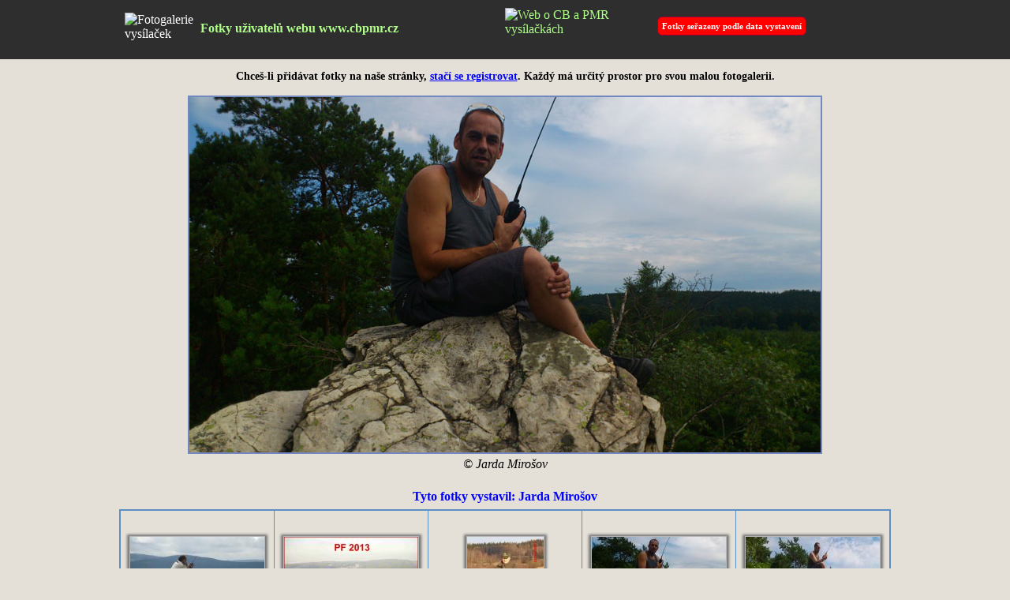

--- FILE ---
content_type: text/html; charset=iso-8859-2
request_url: http://www.cbpmr.cz/fotogalerie/?u=8074&f=4
body_size: 3130
content:
<!DOCTYPE html>
 <html>       
  <head>          
   <meta http-equiv="content-type" content="text/html; charset=iso-8859-2">          
   <title>Jarda Mirošov: Fotogalerie uživatele webu cbpmr.cz</title>          
   <meta name="description" content="Fotogalerie vysílaček, techniky a všeho kolem CB, PMR a HAM vysílání. Tyto fotky vystavil: Jarda Mirošov">          
   <meta name="robots" content="index,follow">          
    
    <style type="text/css">   html, body, img {margin:0;padding:0;border:0;} body {background: url('../images/backimg.jpg') #E4E0D8;font-family:Arial CE,Verdana;} #fotka {position:absolute;display:none;z-index:100;width:990px;height:1200px;background:#000;background-image:url('../images/nacteno.gif');background-repeat:no-repeat;background-position:50% 12%;color:#FF0;font-family:Arial;padding:15px;} #fotka img {cursor:pointer;} #pz {display:none;position:absolute;top:0;left:0;width:100%;height:1200px;z-index:1;background:#000;} a {color:blue;} h1 {font-size:16px;color:#AFFF89;} .hs a {color:#AFFF89;text-decoration:none;} table {table-layout:fixed;border-collapse:collapse;} td {width:192px;border:1px solid #5B8FC1;text-align:center;vertical-align:top;font-size:11px;} caption strong {cursor:pointer;line-height:200%;} caption:hover {background:gold;} .tbld {width:968px;border:2px solid #5B8FC1;text-align:center;} .tbld td img {cursor:pointer;border:1px solid #b7b7b7;-moz-box-shadow: 0px 1px 3px 3px #777;-webkit-box-shadow: 0px 1px 3px 3px #777;box-shadow: 0px 1px 3px 3px #777;} .tbld td img:hover {border:1px solid #171717;} #hlava {width:100%;min-width:990px;height:75px;background: url('../images/vrsek.gif') #2E2E2E;} #hlavicka {width:965px;height:75px} #obal, #pata {text-align:center;} #obal p a:hover, #pata a:hover {text-decoration:none;} .obalb {clear:left;padding-top:14px;} .obalb img {border:1px solid #000000;} .obalb img:hover {border:1px solid #C7DBF0;} .imd {padding-top:12px;padding-bottom:12px;} .imdi {margin-top:-16px;margin-bottom:5px;} .centr {width:990px;margin-left:auto;margin-right:auto;} #le, #pata {clear:left;} #pata {border-bottom:2px solid #6699FF;padding:10px;} #le, #pr, #st, #ct, #let {float:left;color:white;vertical-align:middle;height:74px;} #le {width: 10%;position:relative;top:16px;} #st {width: 40%;position:relative;top:16px;} #pr {width: 20%;position:relative;top:10px;} #ct {width: 29%;font-size:11px;font-weight:bold;position:relative;top:10px;} #ct p {display:inline-block;text-align:center;background:red;padding:5px;border:1px solid #990033;} .pop {padding-top:3px;background:#c8c8c8;width:192px;height:16px;color:#1842C1;} .pop a {text-decoration:none;font-weight:bold;} .pop a:hover {text-decoration:underline;} .imr {margin-left:100px} .iml {margin-right:100px} .graf {display:inline-block;width:300px;height:18px;border:1px solid navy;background:#71C051 url('../images/graf.gif') no-repeat} .poce {font-size:14px;} .ndec {color:#AFFF89;text-decoration:none;} .proc {display:block;font-size:12px;font-weight:bold;color:#FF0000;} .kul {-moz-border-radius:6px;-webkit-border-radius:6px;border-radius:6px;} .shd {-moz-box-shadow: 0px 1px 3px 3px #777;-webkit-box-shadow: 0px 1px 3px 3px #777;box-shadow: 0px 1px 3px 3px #777;}   
    </style>      
    
    
    <!--[if lte IE 7]>
     <link rel="stylesheet" href="ie.css" type="text/css" />
    <![endif]-->   
  </head>      
  <body>           
    <div id="hlava">               
      <div id="hlavicka" class="centr">                 
        <div id="le">               
         <img src="../images/fotopoz2.png" width="50" height="40" alt="Fotogalerie vysílaček">            
        </div>            
        <div id="st">
         <h1>Fotky uživatelů webu <span class="hs">www.cbpmr.cz</span></h1>            
        </div>            
        <div id="pr">               
          <a href="http://www.cbpmr.cz/" class="ndec"><img src="../images/logoz.gif" width="132" height="49" title="Hlavní stránka webu" alt="Web o CB a PMR vysílačkách"></a>           
        </div>                
        <div id="ct">               
          <p class="kul">Fotky seřazeny podle data vystavení</p>            
        </div>                    
      </div>             
    </div>                
    <div id="obal" class="centr">             
            <p class="poce"><strong>Chceš-li přidávat fotky na naše stránky, <a href="http://www.cbpmr.cz/modules.php?name=Your_Account&amp;op=new_user" title="Registrace nového uživatele">stačí se registrovat</a>. Každý má určitý prostor pro svou malou fotogalerii.</strong></p>                         
      <div align="center">      
       <p align="center"><img style="border:2px solid #7387C0;" src="../data/jaroslav-bihary-2.jpg" alt="Nová fotka"><br><em>&copy; Jarda Mirošov</em></p>
   <tr>
  <table class="tbld" border="1"><caption><b><a href="http://www.cbpmr.cz/profil/jaroslav-bihary" title="Uživatelův profil" style="text-decoration:none;line-height:200%;" id="menz">Tyto fotky vystavil: Jarda Mirošov</a></b></caption>
   <tr>
<td><div id="a1" class="pop" style="visibility: hidden;"></div><div class="imd"><img id="imgs1" src="../data/jaroslav-bihary-4_small.jpg" width="170" height="127" onclick="f(1,'jaroslav-bihary-4',1);" title="Zobrazit velkou fotku" alt="Fotku #1 vystavil: Jarda Mirošov"></div><br><div class="imdi" id="f1" title="Vystaveno: 27.9. 2014">Lipno</div></td><td><div id="a2" class="pop" style="visibility: hidden;"></div><div class="imd"><img id="imgs2" src="../data/jaroslav-bihary-5_small.jpg" width="170" height="127" onclick="f(1,'jaroslav-bihary-5',2);" title="Zobrazit velkou fotku" alt="Fotku #2 vystavil: Jarda Mirošov"></div><br><div class="imdi" id="f2" title="Vystaveno: 24.12. 2012">&copy; Jarda Mirošov</div></td><td><div id="a3" class="pop" style="visibility: hidden;"></div><div class="imd"><img id="imgs3" src="../data/jaroslav-bihary-3_small.jpg" width="97" height="130" onclick="f(1,'jaroslav-bihary-3',3);" title="Zobrazit velkou fotku" alt="Fotku #3 vystavil: Jarda Mirošov"></div><br><div class="imdi" id="f3" title="Vystaveno: 27.8. 2012">Mulisak - OK1JPU</div></td><td><div id="a4" class="pop" style="visibility: hidden;"></div><div class="imd"><img id="imgs4" src="../data/jaroslav-bihary-2_small.jpg" width="170" height="95" onclick="f(1,'jaroslav-bihary-2',4);" title="Zobrazit velkou fotku" alt="Fotku #4 vystavil: Jarda Mirošov"></div><br><div class="imdi" id="f4" title="Vystaveno: 5.8. 2012">&copy; Jarda Mirošov</div></td><td><div id="a5" class="pop" style="visibility: hidden;"></div><div class="imd"><img id="imgs5" src="../data/jaroslav-bihary-1_small.jpg" width="170" height="127" onclick="f(1,'jaroslav-bihary-1',5);" title="Zobrazit velkou fotku" alt="Fotku #5 vystavil: Jarda Mirošov"></div><br><div class="imdi" id="f5" title="Vystaveno: 5.8. 2012">Portejbl na Babce 505 m.n.m JN79CV</div></td></tr><tr></tr>
  </table>
   
      </div>                               
      <div id="pata">
        <b><a href="http://www.cbpmr.cz/fotogalerie/" title="Hromadná fotogalerie">Zpět do hlavní fotogalerie</a></b> | <b><a href="http://www.cbpmr.cz/pozor.php?uz=22&amp;f=1&amp;on=0" onclick="return !window.open(this.href,'','width=500,height=350,resizable=no,toolbar=no,left=0,top=0');" target="_blank" rel="nofollow" title="Nahlásit závadnou fotku!" style="text-decoration:none;">[!!!]</a></b>      </div>             
    </div>
   <div id="fotka"></div>
  <div id="pz"></div>
  
  <script type="text/javascript">

  preload = new Image();
  preload.src = "http://www.cbpmr.cz/images/nacteno.gif";
  
  function f(a,b,c) {
   if (a==1){
   document.getElementById('pz').style.display='block';
   var ib = '../data/'+b+'.jpg';
   var od = document.body.scrollTop + document.documentElement.scrollTop;
   var od = od+"px"; 
   var sk = document.getElementById('fotka');
   sk.style.display='block';
   sk.style.top=od;
   var d = document.getElementById('menz').innerHTML;
   var mw = d.split(": ");
   var d = mw[1];
 
   var autor = "Fotku vystavil: "+d;
   var popis = document.getElementById('f'+c+'').innerHTML;
   var da = c+1;
   if(c>1 && c <51){
   var pr = c-1;
   var dozadu ='<img src="../images/dozadu.gif" width="45" height="25" onclick="doz('+pr+');" align="top" alt="Předchozí fotka" title="Předchozí fotka">';
   var dopredu ='<img src="../images/dopredu.gif" width="45" height="25" onclick="dop('+da+');" align="top" alt="Následující fotka" title="Následující fotka">';
   if (c==50) var dopredu='';
   } else if (c==1) {
   var dozadu ="";
   var dopredu ='<img src="../images/dopredu.gif" width="45" height="25" onclick="dop('+da+');" align="top" alt="Následující fotka" title="Následující fotka">';
   }
   sk.innerHTML='<center>'+autor+'<br>'+dozadu+'<img onclick="f(2,0,0);" id="aktual" src="'+ib+'" title="Zavřít okno s fotkou">'+dopredu+'<img src="../images/zavirak.gif" width="30" height="25" align="top" onclick="f(2,0,0);" alt="Zavřít okno s fotkou" title="Zavřít okno s fotkou"><br>'+popis+'</center><br>';
   } else {
   document.getElementById('fotka').innerHTML='';
   document.getElementById('fotka').style.display='none';
   document.getElementById('pz').style.display='none';
   }
  }
  function dop(a) { 
   if (!document.getElementById('imgs'+a+'')) { alert('Další fotky tu již nejsou....'); return false;}
   var urls = document.getElementById('imgs'+a+'').src;
   var urls = urls.replace("_small.jpg","");
   var urls = urls.replace("http://www.cbpmr.cz/data/","");
   f(1,urls,a);
  }
  function doz(a) { 
   var urls = document.getElementById('imgs'+a+'').src;
    
   var urls = urls.replace("_small.jpg","");
   var urls = urls.replace("http://www.cbpmr.cz/data/","");
   f(1,urls,a);
  }
  </script>
            
  </body>
</html>